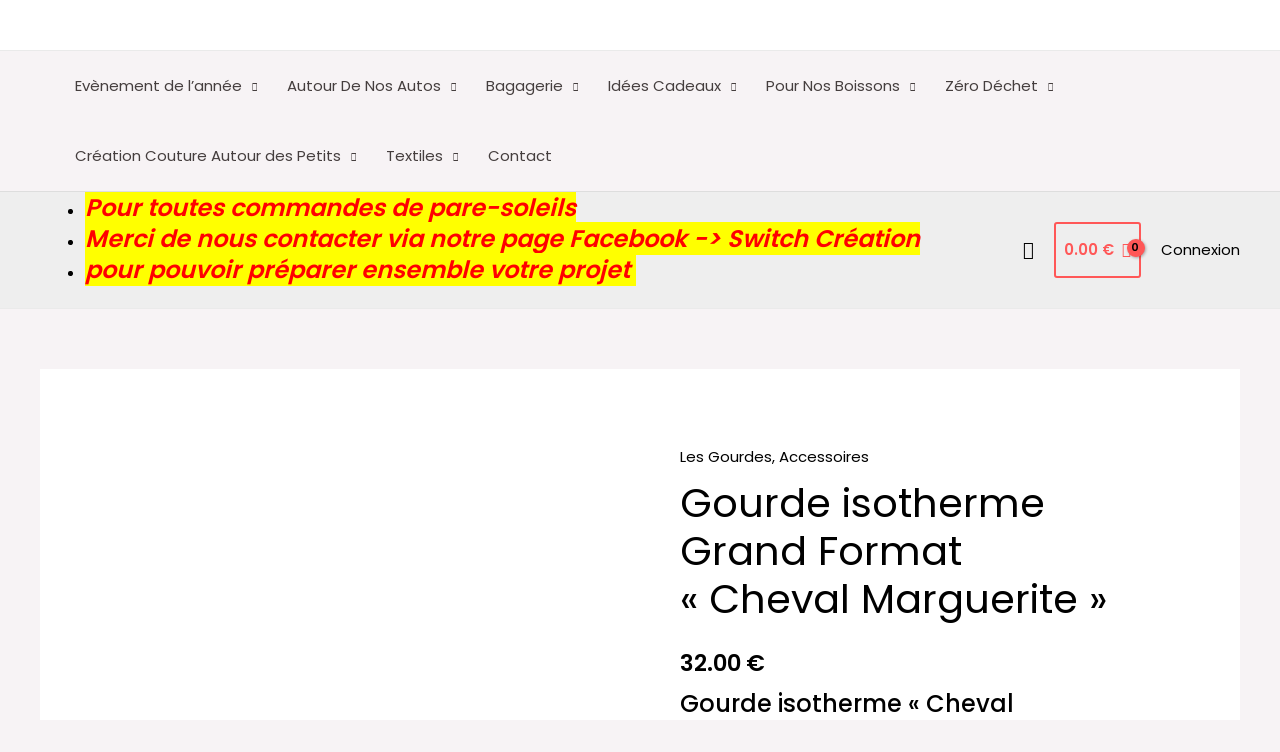

--- FILE ---
content_type: application/x-javascript
request_url: https://switch-creation.fr/wp-content/plugins/yaypricing/assets/js/variation-selection.js?ver=3.5.2.1
body_size: 167
content:
"use strict";
(function ($) {
  jQuery(document).ready(function ($) {
    const localizeData = window.yaydp_frontend_data ?? {};
    const discount_based_on = localizeData.discount_based_on ?? "regular_price";
    $(".single_variation_wrap").on(
      "show_variation",
      function (event, variation) {
        const applicable_variations =
          $(".yaydp-pricing-table-wrapper")
            .data("applicable-variations")
            ?.toString()
            ?.split(",") ?? [];
        if (
          !applicable_variations.includes(variation.variation_id.toString())
        ) {
          $("#yaydp-offer-description").hide();
          $(".yaydp-pricing-table-wrapper").hide();
          return;
        }
        $("#yaydp-offer-description").show();
        $(".yaydp-pricing-table-wrapper").show();
        $(
          "[data-variable='discount_value'], [data-variable='final_price'], [data-variable='discount_amount'], [data-variable='discounted_price']"
        ).each((index, item) => {
          const currency = $(item)
            .find(".woocommerce-Price-currencySymbol")
            .first()
            .html();
          const variation_price =
            discount_based_on === "regular_price"
              ? variation.display_regular_price
              : variation.display_price;
          const formula = $(item).data("formula");
          const final_price = eval(formula.replaceAll("x", variation_price));
          $(item)
            .find(".woocommerce-Price-amount")
            .html(
              `<span class="woocommerce-Price-currencySymbol">${currency}</span>${
                isNaN(final_price) ? final_price : final_price.toFixed(2)
              }`
            );
        });
      }
    );
    $(".single_variation_wrap").on("hide_variation", function (event) {
      $("#yaydp-offer-description").hide();
      $(".yaydp-pricing-table-wrapper").hide();
    });
  });
})(jQuery);
